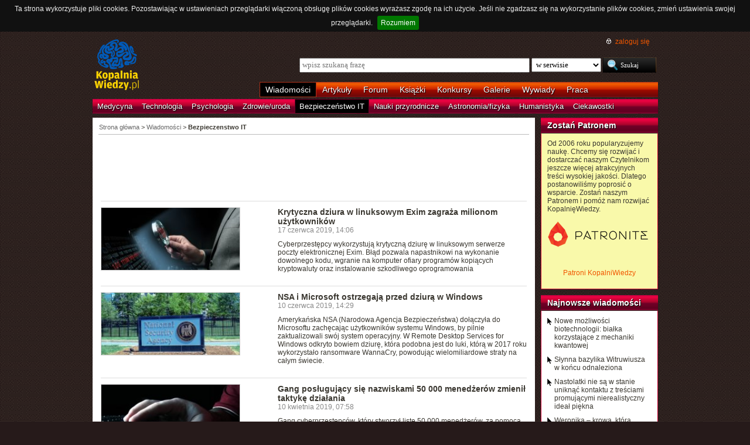

--- FILE ---
content_type: text/html; charset=UTF-8
request_url: https://kopalniawiedzy.pl/wiadomosci/bezpieczenstwo-it,8
body_size: 7225
content:
<!DOCTYPE html>
<html lang="pl">
<head>
    <meta http-equiv="Content-type" content="text/html; charset=utf-8" />
    <meta name="description" content="Najświeższe informacje naukowe i techniczne. Najnowsze osiągnięcia, najważniejsze odkrycia, wynalazki, które zmieniają świat.">
    <meta name="keywords" content="biologia, technologie, medycyna, psychologia, ciekawostki, odkrycia, wynalazki, nauka, informacje, informacje naukowe, informacje techniczne">
    <title>Kopalnia Wiedzy - Najnowsze osiągnięcia, najważniejsze odkrycia, wynalazki, które zmieniają świat</title>
            <link rel="canonical" href="https://kopalniawiedzy.pl/wiadomosci/bezpieczenstwo-it,1"/>
        <link rel="shortcut icon" type="image/ico" href="/favico.ico" />
    <link href="https://www.google.com/+kopalniawiedzy" rel="publisher" />
    <meta name="viewport" content="width=device-width, initial-scale=1, maximum-scale=1">
    <link rel="stylesheet" type="text/css" href="/media/css/styles.min.css?v=8" />
<link rel="stylesheet" type="text/css" href="/media/css/fluid.min.css" />
<script type="text/javascript" src="https://code.jquery.com/jquery-1.9.1.min.js"></script>
<script type="text/javascript" src="https://code.jquery.com/ui/1.10.3/jquery-ui.min.js"></script>
<script type="text/javascript" src="/media/js/jquery.cookie.js"></script>
<script type="text/javascript" src="/media/js/jquery.cookiebar.js"></script>
    <script>
        if (window.top.location != window.self.location) {
            top.window.location.href = window.self.location;
        }
    </script>
    <script type="text/javascript">
        $(function(){
            $('#search-where').change(function(){
                console.log($(this).val());
               if ($(this).val() == 4) {
                   $('#search-form').attr('action', 'https://forum.kopalniawiedzy.pl/index.php?app=core&module=search&do=search&fromMainBar=1');
               } else {
                   $('#search-form').attr('action', '/szukaj');
               }
            });
        });

        function recommend(id)
        {
            $.post('/ajax/recommend', {id_object: id}, function(data) {
                if(!data.success) {
                    console.log(data.message);
                } else {
                    $('.recommend').remove();
                    $('.sexy-bookmarks').prepend(data.content);
                }
            }, 'json');
        }

        $(document).ready(function(){
            $.cookieBar();
        });

    </script>
<script async src="//pagead2.googlesyndication.com/pagead/js/adsbygoogle.js"></script>
<script>
     (adsbygoogle = window.adsbygoogle || []).push({
          google_ad_client: "ca-pub-5741557688388093",
          enable_page_level_ads: true
     });
</script>
</head>
<!--[if IE 7]><body class="ie7"><![endif]-->
<!--[if IE 8]><body class="ie8"><![endif]-->
<!--[if IE 9]><body class="ie9"><![endif]-->
<!--[if gt IE 9]><!--><body><!--<![endif]-->
    <!-- Global site tag (gtag.js) - Google Analytics -->
    <script async src="https://www.googletagmanager.com/gtag/js?id=UA-727238-5"></script>
    <script>
        window.dataLayer = window.dataLayer || [];
        function gtag(){dataLayer.push(arguments);}
        gtag('js', new Date());

        gtag('config', 'UA-727238-5');
    </script>
    <script async src="https://www.googletagmanager.com/gtag/js?id=UA-27191270-1"></script>
    <script>
        window.dataLayer = window.dataLayer || [];
        function gtag(){dataLayer.push(arguments);}
        gtag('js', new Date());

        gtag('config', 'UA-27191270-1');
    </script>

    <!-- Clarity tracking code for http://kopalniawiedzy.pl/ -->
    <script>
        (function(c,l,a,r,i,t,y){
	    c[a]=c[a]||function(){(c[a].q=c[a].q||[]).push(arguments)};
	    t=l.createElement(r);t.async=1;t.src="https://www.clarity.ms/tag/"+i;
	    y=l.getElementsByTagName(r)[0];y.parentNode.insertBefore(t,y);
	})(window, document, "clarity", "script", "569xstz8pg");
    </script>

    <div class="content-wrapper ui-helper-clearfix">

                <div class="header">
            <div class="user-info">
                <a href="/" title="Przejdź do strony głównej KopalniaWiedzy.pl" class="logo">
                   <!--img src="/media/img/kopalniawiedzy-logo.png" alt="KopalniaWiedzy.pl" /-->
                   <img src="/media/img/kopalnia_wiedzyUKR.png" alt="KopalniaWiedzy.pl" /> 
		</a>

                <form action="/szukaj" method="post" class="search-form" id="search-form">
                    <p>
                        <a href="https://forum.kopalniawiedzy.pl/index.php?/login/" title="" class="icon icon-login">zaloguj się</a>
                    </p>
                    <input type="text" name="search_term" class="phrase" placeholder="wpisz szukaną frazę" />
                    <select name="where" class="search-where" id="search-where">
                        <option value="0">w serwisie</option>
                        <option value="1">w wiadomościach</option>
                        <option value="2">w artykułach</option>
                        <!--option value="3">w blogach</option-->
                        <option value="4">w treści forum</option>
                    </select>
                    <input type="submit" class="search-submit" value="Szukaj" />
                </form>
                <ul class="top-bar">
                    <li class="active"><a href="/wiadomosci">Wiadomości</a></li>
                    <li><a href="/artykuly">Artykuły</a></li>
                    <li><a href="https://forum.kopalniawiedzy.pl">Forum</a></li>
                                                            <li><a href="/ksiazki">Książki</a></li>
                    <li><a href="/konkursy">Konkursy</a></li>
                    <li><a href="/galeria">Galerie</a></li>
                    <li><a href="/wywiady">Wywiady</a></li>
                                        <li class="drop">
                        <a id="pracuj">Praca</a>
                        <ul class="nav-menu">
                            <li><a href="https://www.pracuj.pl/" rel="nofollow">Oferty pracy Pracuj.pl</a></li>
                            <li><a href="https://theprotocol.it/" rel="nofollow">Oferty pracy The Protocol</a></li>
			    <li><a href="https://jobicon.pracuj.pl/" rel="nofollow">JOBICON</a></li>
			    <li><a href="https://dlafirm.pracuj.pl/" rel="nofollow">dlafirm.pracuj.pl</a></li>
			    <li><a href="https://erecruiter.pl/" rel="nofollow">System HR</a></li>
			    <li><a href="https://blog.theprotocol.it/" rel="nofollow">Branża IT</a></li>
                            <li><a href="https://hr.theprotocol.it/" rel="nofollow">Dodaj ogłoszenie o pracę it</a></li>
                        </ul>
                    </li>
                </ul>
            </div>
            <ul class="bottom-bar">
                <li><a href="/wiadomosci/medycyna" class="medycyna" title="Medycyna">Medycyna</a></li>
                <li><a href="/wiadomosci/technologia" class="technologia" title="Technologia">Technologia</a></li>
                <li><a href="/wiadomosci/psychologia" class="psychologia" title="Psychologia">Psychologia</a></li>
                <li><a href="/wiadomosci/zdrowie-uroda" class="zdrowie-uroda" title="Zdrowie/uroda">Zdrowie/uroda</a></li>
                <li class="active"><a href="/wiadomosci/bezpieczenstwo-it" class="bezpieczenstwo-it" title="Bezpieczeństwo IT">Bezpieczeństwo IT</a></li>
                <li><a href="/wiadomosci/nauki-przyrodnicze" class="nauki-przyrodnicze" title="Nauki przyrodnicze">Nauki przyrodnicze</a></li>
                <li><a href="/wiadomosci/astronomia-fizyka" class="astronomia-fizyka" title="Astronomia/fizyka">Astronomia/fizyka</a></li>
                <li><a href="/wiadomosci/humanistyka" class="humanistyka" title="Humanistyka">Humanistyka</a></li>
                <li><a href="/wiadomosci/ciekawostki" class="ciekawostki" title="Ciekawostki">Ciekawostki</a></li>
            </ul>
        </div>

        <!-- left rail start -->
        <div class="left-rail article-rail">
            <div class="breadcrumbs">
                
<span itemscope itemtype="http://data-vocabulary.org/Breadcrumb"><a href="/" itemprop="url"><span itemprop="title">Strona główna</span></a></span> &gt;
                    <span itemscope itemtype="http://data-vocabulary.org/Breadcrumb">
            <a href="/wiadomosci" itemprop="url"><span itemprop="title">Wiadomości</span></a>
        </span>
                &gt;                    <strong itemscope itemtype="http://data-vocabulary.org/Breadcrumb"><span itemprop="title">Bezpieczenstwo IT</span></strong>
                                </div>
            <div class="article-contents article-list ui-helper-clearfix">
                <div class="goog-head" style="padding-bottom: 10px; border-bottom: 1px solid #ddd">
    <script async src="//pagead2.googlesyndication.com/pagead/js/adsbygoogle.js"></script>
<!-- Leaderboard / above text / Security/IT -->
<ins class="adsbygoogle"
     style="display:inline-block;width:728px;height:90px"
     data-ad-client="ca-pub-5741557688388093"
     data-ad-slot="5203428995"></ins>
<script>
    (adsbygoogle = window.adsbygoogle || []).push({});
</script></div>

                <div class="ui-helper-clearfix">
                    <a href="/Exim-Linux-poczta-elektroniczna-dziura-luka-cyberprzestepca-atak,30247" class="article-list-img"><img src="/media/lib/284/i-dziury.jpg" border="0" width="236" alt=""></a>                    <div class="article-list-content article-list-fixed">
                        <h3><a href="/Exim-Linux-poczta-elektroniczna-dziura-luka-cyberprzestepca-atak,30247" class="title">Krytyczna dziura w linuksowym Exim zagraża milionom użytkowników</a></h3>
                        <span class="time">17 czerwca 2019, 14:06</span>
                        <p>Cyberprzestępcy wykorzystują krytyczną dziurę w linuksowym serwerze poczty elektronicznej Exim. Błąd pozwala napastnikowi na wykonanie dowolnego kodu, wgranie na komputer ofiary programów kopiących kryptowaluty oraz instalowanie szkodliwego oprogramowania</p>
                    </div>
                </div>
                <hr />
                <div class="ui-helper-clearfix">
                    <a href="/Windows-bezpieczenstwo-luka-dziura-Microsoft-oprogramowanie,30212" class="article-list-img"><img src="/media/lib/105/i-nsa_sign.jpg" border="0" width="236" alt=""></a>                    <div class="article-list-content article-list-fixed">
                        <h3><a href="/Windows-bezpieczenstwo-luka-dziura-Microsoft-oprogramowanie,30212" class="title">NSA i Microsoft ostrzegają przed dziurą w Windows</a></h3>
                        <span class="time">10 czerwca 2019, 14:29</span>
                        <p>Amerykańska NSA (Narodowa Agencja Bezpieczeństwa) dołączyła do Microsoftu zachęcając użytkowników systemu Windows, by pilnie zaktualizowali swój system operacyjny. W Remote Desktop Services for Windows odkryto bowiem dziurę, która podobna jest do luki, którą w 2017 roku wykorzystało ransomware WannaCry, powodując wielomiliardowe straty na całym świecie.</p>
                    </div>
                </div>
                <hr />
                <div class="ui-helper-clearfix">
                    <a href="/atak-cyberatak-phishing-menedzer,29887" class="article-list-img"><img src="/media/lib/87/i-hacker.jpg" border="0" width="236" alt=""></a>                    <div class="article-list-content article-list-fixed">
                        <h3><a href="/atak-cyberatak-phishing-menedzer,29887" class="title">Gang posługujący się nazwiskami 50 000 menedżerów zmienił taktykę działania</a></h3>
                        <span class="time">10 kwietnia 2019, 07:58</span>
                        <p>Gang cyberprzestępców, który stworzył listę 50 000 menedżerów, za pomocą której usiłuje wyłudzać pieniądze, zmienił taktykę na bardziej niebezpieczną dla potencjalnych ofiar.</p>
                    </div>
                </div>
                <hr />
                <div class="ui-helper-clearfix">
                    <a href="/uczelnia-wyzsza-uniwersytet-atak-haker,29885" class="article-list-img"><img src="/media/lib/267/i-atak.jpg" border="0" width="236" alt=""></a>                    <div class="article-list-content article-list-fixed">
                        <h3><a href="/uczelnia-wyzsza-uniwersytet-atak-haker,29885" class="title">Uczelnie podatne na ataki cyberprzestępców</a></h3>
                        <span class="time">9 kwietnia 2019, 14:59</span>
                        <p>Niemal 50 brytyjskich uczelni wyższych wzięło udział w testach penetracyjnych zleconych przez The Higher Education Policy Insituter oraz organizację Jisc. Okazało się, że w niektórych przypadkach hakerzy są w stanie w czasie krótszym niż godzina uzyskać dostęp do sieci uniwersytetów i zdobyć wrażliwe informacje. Z kolei każdy z przeprowadzonych testów penetracyjnych pozwolił na odniesienie sukcesu w czasie krótszym niż 2 godziny.</p>
                    </div>
                </div>
                <hr />
                <div class="ui-helper-clearfix">
                    <a href="/wirus-atak-nowotwor-guz-nowotworowy-rezonans-magnetyczny-tomografia-komputerowa,29876" class="article-list-img"><img src="/media/lib/345/i-skanowanie.jpg" border="0" width="236" alt=""></a>                    <div class="article-list-content article-list-fixed">
                        <h3><a href="/wirus-atak-nowotwor-guz-nowotworowy-rezonans-magnetyczny-tomografia-komputerowa,29876" class="title">Wirus może manipulować wynikami tomografii i rezonansu dodając i usuwając guzy nowotworowe</a></h3>
                        <span class="time">8 kwietnia 2019, 13:38</span>
                        <p>Izraelscy specjaliści zwracają uwagę na słabe zabezpieczenia sprzętu medycznego i sieci. Stworzony przez nich wirus tak manipulował obrazami wykonanymi za pomocą tomografii komputerowej i rezonansu magnetycznego, że pojawiały się na nich fałszywe guzy nowotworowe</p>
                    </div>
                </div>
                <hr />
                <div class="ui-helper-clearfix">
                    <a href="/Android-atak-cyberprzestepca-SDK,29747" class="article-list-img"><img src="/media/lib/273/i-android.jpg" border="0" width="236" alt=""></a>                    <div class="article-list-content article-list-fixed">
                        <h3><a href="/Android-atak-cyberprzestepca-SDK,29747" class="title">Setki milionów użytkowników Androida ofiarami cyberprzestępców</a></h3>
                        <span class="time">14 marca 2019, 13:58</span>
                        <p>Eksperci wpadli na ślad dwóch cyberprzestępczych kampanii, w ramach których zainfekowano ponad 200 aplikacji na Androida, a aplikacje te zostały pobrane ponad 250 milionów razy.</p>
                    </div>
                </div>
                <hr />
                <div class="ui-helper-clearfix">
                    <a href="/Szwajcaria-wybory-dziura-luka-SwissPost,29736" class="article-list-img"><img src="/media/lib/291/i-systemochrona.jpg" border="0" width="236" alt=""></a>                    <div class="article-list-content article-list-fixed">
                        <h3><a href="/Szwajcaria-wybory-dziura-luka-SwissPost,29736" class="title">Dziura w szwajcarskim systemie wyborczym</a></h3>
                        <span class="time">13 marca 2019, 12:11</span>
                        <p>W kodzie źródłowym szwajcarskiego systemu wyborczego znaleziono poważny błąd kryptograficzny. Umożliwia on osobom z wewnątrz, które zarządzają tym systemem lub go implementują, na manipulowanie głosami.</p>
                    </div>
                </div>
                <hr />
                <div class="ui-helper-clearfix">
                    <a href="/Chronicle-Alphabet-Google-atak-cyberatak,29690" class="article-list-img"><img src="/media/lib/228/i-alphabet.jpg" border="0" width="236" alt=""></a>                    <div class="article-list-content article-list-fixed">
                        <h3><a href="/Chronicle-Alphabet-Google-atak-cyberatak,29690" class="title">Konglomerat Alphabet pomoże firmom w dotarciu do źródeł cyberataku</a></h3>
                        <span class="time">6 marca 2019, 06:30</span>
                        <p>Alphabet, konglomerat do którego należy Google, powołał do życia firmę, która oferuje przedsiębiorstwom pomoc w wyśledzeniu źródeł cyberataku. Firma o nazwie Chronicle przygotowała platformę Blackstory. Daje ona klientom dostęp do olbrzymich zasobów Alphabetu, w tym zgromadzonych przez lata przez wyszukiwarkę Google, co powinno ułatwić w zidentyfikowaniu historii i źródła cyberataku.</p>
                    </div>
                </div>
                <hr />
                <div class="ui-helper-clearfix">
                    <a href="/Chrome-dziura-luka-PDF,29681" class="article-list-img"><img src="/media/lib/104/i-chrome.jpg" border="0" width="236" alt=""></a>                    <div class="article-list-content article-list-fixed">
                        <h3><a href="/Chrome-dziura-luka-PDF,29681" class="title">Niezałatana dziura w Chrome pozwala na kradzież informacji</a></h3>
                        <span class="time">4 marca 2019, 13:46</span>
                        <p>Hakerzy aktywnie wykorzystują dziurę we wbudowanym w Chrome czytników PDF-ów. Dziura daje napastnikowi dostęp do takich informacji jak adres IP komputera, dane o wersji systemu operacyjnego, wersji Chrome'a czy pełną ścieżkę dostępu do pliku PDF.</p>
                    </div>
                </div>
                <hr />
                <div class="ui-helper-clearfix">
                    <a href="/atak-urzadzenia-peryferyjne-Thunderbolt-haker,29653" class="article-list-img"><img src="/media/lib/340/i-hacker.jpg" border="0" width="236" alt=""></a>                    <div class="article-list-content article-list-fixed">
                        <h3><a href="/atak-urzadzenia-peryferyjne-Thunderbolt-haker,29653" class="title">Niebezpieczny port Thunderbolt</a></h3>
                        <span class="time">26 lutego 2019, 15:13</span>
                        <p>Wiele najnowocześniejszych laptopów oraz coraz więcej komputerów stacjonarnych jest znacznie bardziej narażonych na atak za pośrednictwem urządzeń peryferyjnych niż dotychczas sądzono. Jak wynika z badań przeprowadzonych na University of Cambridge, napastnik może w ciągu kilku sekund przełamać zabezpieczenia maszyny, jeśli tylko zyska dostęp do takich urządzeń jak ładowarka czy stacja dokująca.</p>
                    </div>
                </div>
                <hr />
<div class="paginator">
    <p>
        <a href="/wiadomosci/bezpieczenstwo-it,7" class="previous" rel="prev">&laquo; poprzednia strona</a>
        <a href="/wiadomosci/bezpieczenstwo-it,9" class="next" rel="next">następna strona &raquo;</a>
        &hellip;                        <a href="/wiadomosci/bezpieczenstwo-it,2" class="num">2</a>
                                <a href="/wiadomosci/bezpieczenstwo-it,3" class="num">3</a>
                                <a href="/wiadomosci/bezpieczenstwo-it,4" class="num">4</a>
                                <a href="/wiadomosci/bezpieczenstwo-it,5" class="num">5</a>
                                <a href="/wiadomosci/bezpieczenstwo-it,6" class="num">6</a>
                                <a href="/wiadomosci/bezpieczenstwo-it,7" class="num">7</a>
                                <span class="current">8</span>
                                <a href="/wiadomosci/bezpieczenstwo-it,9" class="num">9</a>
                                <a href="/wiadomosci/bezpieczenstwo-it,10" class="num">10</a>
                                <a href="/wiadomosci/bezpieczenstwo-it,11" class="num">11</a>
                                <a href="/wiadomosci/bezpieczenstwo-it,12" class="num">12</a>
                                <a href="/wiadomosci/bezpieczenstwo-it,13" class="num">13</a>
                                <a href="/wiadomosci/bezpieczenstwo-it,14" class="num">14</a>
                        &hellip;    </p>
</div>
            </div>
        </div>
        <!-- left rail end -->

        <!-- right rail start -->
        <div class="right-rail">
            <div class="goog-left-widesky">
                <script async src="//pagead2.googlesyndication.com/pagead/js/adsbygoogle.js"></script>
<!-- Wide Skyscraper / right column / Security/IT -->
<ins class="adsbygoogle"
     style="display:inline-block;width:160px;height:600px"
     data-ad-client="ca-pub-5741557688388093"
     data-ad-slot="2749490192"></ins>
<script>
    (adsbygoogle = window.adsbygoogle || []).push({});
</script>	    </div>
            <div class="latest-news inner-box inner-box-extended" style="background-color: #f9f9aa">
    <h4><a href="/patroni">Zostań Patronem</a></h4>
    <div class="inner-box-content ui-helper-clearfix">
        Od 2006 roku popularyzujemy naukę. Chcemy się rozwijać i dostarczać naszym Czytelnikom jeszcze więcej atrakcyjnych treści wysokiej jakości. Dlatego postanowiliśmy poprosić o wsparcie. Zostań naszym Patronem i pomóż nam rozwijać KopalnięWiedzy.<br><br>
        <a href="https://patronite.pl/KopalniaWiedzy" target="_blank"><img src="/media/img/patronite_bk_sm.png" alt="Patronite"></a><br>
        <p style="text-align:center"><a href="https://kopalniawiedzy.pl/patroni">Patroni KopalniWiedzy</a></p>
    </div>
</div>
                        <div class="latest-news inner-box inner-box-extended">
                <h4><a href="/wiadomosci">Najnowsze wiadomości</a></h4>
                <div class="inner-box-content ui-helper-clearfix">
                    <a href="/bialko-mechanika-kwantowa-MFPs-magnetoczule-bialko-fluorescencyjne,38370" class="with-arrow">
                                                    Nowe możliwości biotechnologii: białka korzystające z mechaniki kwantowej                                            </a>
                    <a href="/Witruwiusz-bazylika-Fano-De-architectura,38369" class="with-arrow">
                                                    Słynna bazylika Witruwiusza w końcu odnaleziona                                            </a>
                    <a href="/nastolatka-reklama-kosmetyk-ideal-piekna,38368" class="with-arrow">
                                                    Nastolatki nie są w stanie uniknąć kontaktu z treściami promującymi nierealistyczny ideał piękna                                            </a>
                    <a href="/Weronika-krowa-zwierzeta-narzedzia,38367" class="with-arrow">
                                                    Weronika – krowa, która używa narzędzi                                            </a>
                                    </div>
            </div>
                                    <div class="right-col-sky">
                <script async src="//pagead2.googlesyndication.com/pagead/js/adsbygoogle.js"></script>
<!-- Wide Skyscraper / right column / Security/IT -->
<ins class="adsbygoogle"
     style="display:inline-block;width:160px;height:600px"
     data-ad-client="ca-pub-5741557688388093"
     data-ad-slot="2749490192"></ins>
<script>
    (adsbygoogle = window.adsbygoogle || []).push({});
</script>            </div>
        </div>

    </div>

        <div class="page-footer">
        <div class="content-wrapper">
            <p class="links">
		<a href="/wiadomosci.rss" class="icon-rss">RSS</a>
                <a href="/polityka-prywatnosci">Polityka prywatności</a> |
                <script type="text/javascript">
                    //<![CDATA[
                    <!--
                    var x="function f(x){var i,o=\"\",ol=x.length,l=ol;while(x.charCodeAt(l/13)!" +
                    "=48){try{x+=x;l+=l;}catch(e){}}for(i=l-1;i>=0;i--){o+=x.charAt(i);}return o" +
                    ".substr(0,ol);}f(\")77,\\\"OCIXRQ710\\\\BP730\\\\100\\\\010\\\\430\\\\t\\\\" +
                    "n\\\\(_}100\\\\y500\\\\j0?%&9kk330\\\\)3oFG_\\\\\\\\^BRXAAJYHNcUt|owx~)~{ab" +
                    "hj'_<030\\\\130\\\\010\\\\020\\\\V520\\\\NRF200\\\\600\\\\r\\\\220\\\\r\\\\" +
                    "020\\\\720\\\\p(4=;!1?*\\\"(f};o nruter};))++y(^)i(tAedoCrahc.x(edoCrahCmor" +
                    "f.gnirtS=+o;721=%y;++y)77<i(fi{)++i;l<i;0=i(rof;htgnel.x=l,\\\"\\\"=o,i rav" +
                    "{)y,x(f noitcnuf\")"                                                         ;
                    while(x=eval(x));
                    //-->
                    //]]>
                </script>
                <a href="https://www.langolian.pl" title="Kursy SQL VBA Oracle Excel">Szkolenia</a>
                <!--a href="#">Mapa serwisu</a-->
            </p>
            &#169; Copyright 2006-2026 <span>KopalniaWiedzy.pl</span>
        </div>
    </div>

    <!--script src="/media/js/ads.js"></script><script type="text/javascript">$(document).ready(checkAds());function checkAds(){if(document.getElementById('adsense')!=undefined){document.write("<script>ga('send', 'event', 'Adblock', 'Unblocked', {'nonInteraction': 1});ga('jacekTracker.send', 'event', 'Adblock', 'Unblocked', {'nonInteraction': 1});</sc" + "ript>");}else{document.write("<script>ga('send', 'event', 'Adblock', 'Blocked', {'nonInteraction': 1});ga('jacekTracker.send', 'event', 'Adblock', 'Blocked', {'nonInteraction': 1});</sc" + "ript>");}} </script-->
</body>
</html>



--- FILE ---
content_type: text/html; charset=utf-8
request_url: https://www.google.com/recaptcha/api2/aframe
body_size: 266
content:
<!DOCTYPE HTML><html><head><meta http-equiv="content-type" content="text/html; charset=UTF-8"></head><body><script nonce="hsQErLipT-MnpSCvhXBUJg">/** Anti-fraud and anti-abuse applications only. See google.com/recaptcha */ try{var clients={'sodar':'https://pagead2.googlesyndication.com/pagead/sodar?'};window.addEventListener("message",function(a){try{if(a.source===window.parent){var b=JSON.parse(a.data);var c=clients[b['id']];if(c){var d=document.createElement('img');d.src=c+b['params']+'&rc='+(localStorage.getItem("rc::a")?sessionStorage.getItem("rc::b"):"");window.document.body.appendChild(d);sessionStorage.setItem("rc::e",parseInt(sessionStorage.getItem("rc::e")||0)+1);localStorage.setItem("rc::h",'1769068864071');}}}catch(b){}});window.parent.postMessage("_grecaptcha_ready", "*");}catch(b){}</script></body></html>